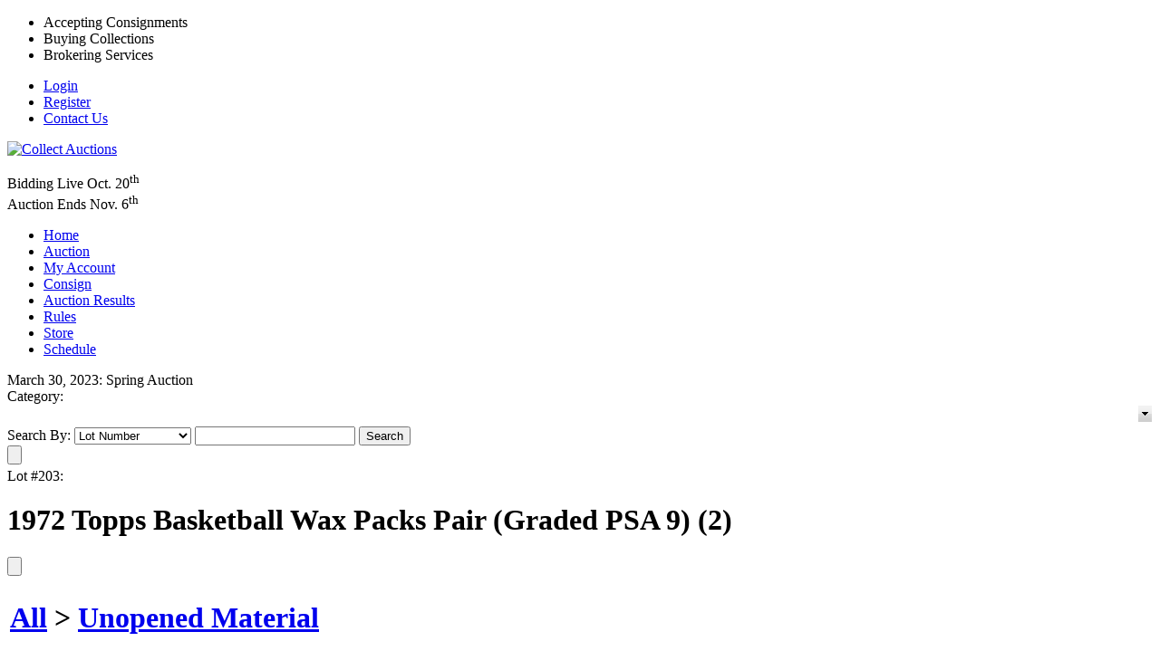

--- FILE ---
content_type: text/html; charset=utf-8
request_url: https://collectauctions.net/LotDetail.aspx?inventoryid=43948
body_size: 20746
content:

<!DOCTYPE HTML PUBLIC "-//W3C//DTD HTML 4.01//EN" "http://www.w3.org/TR/html4/strict.dtd">
<html xmlns="http://www.w3.org/1999/xhtml">
<head><title>
	Lot Detail - 1972 Topps Basketball Wax Packs Pair (Graded PSA 9) (2)
</title><meta name="viewport" content="width=device-width, initial-scale=1" />
    <script src="/javascript/jquery-1.9.min.js" type="text/javascript"></script>
    <link rel='stylesheet' media='all' type='text/css' href='/css/CollectAuctions.css' />
<!--[if IE]><link rel='stylesheet' type='text/css' href='css/all-ie-only.css' /><![endif]-->
<!--[if !IE]><link rel='stylesheet' type='text/css' href='css/not-ie.css' /><![endif]-->
<!--[if gte IE 6]><link rel='stylesheet' type='text/css' href='css/ie6-and-up.css' /><![endif]-->
<!--[if gt IE 6]><link rel='stylesheet' type='text/css' href='css/ie7-and-up.css' /><![endif]-->
<!--[if gte IE 7]><link rel='stylesheet' type='text/css' href='css/ie7-and-up.css' /><![endif]-->
<!--[if gt IE 7]><link rel='stylesheet' type='text/css' href='css/ie8-and-up.css' /><![endif]-->
<!--[if gte IE 8]><link rel='stylesheet' type='text/css' href='css/ie8-and-up.css' /><![endif]-->

    <link rel="stylesheet" media="all" type="text/css" href="/css/CollectAuctions/lotdetail.css" />
	<link rel="stylesheet" media="all" type="text/css" href="css/ComponentArt.css" />
    <link rel="stylesheet" href="https://code.jquery.com/ui/1.11.4/themes/smoothness/jquery-ui.min.css"/>
    <script type="text/javascript" src="javascript/ajaxpro-browser-fix.js"></script>

	<script type="text/javascript" src="./javascript/jquery-ui.min.js"></script> 
	<script language="javascript" type="text/javascript">
        jQuery.noConflict();
	    function testSearchEnterKey() {
	        if (event.keyCode == 13) {
	            event.cancelBubble = true;
	            event.returnValue = false;
	            document.getElementById("SearchBtn").click();
	        }
	    }

	    function SetUserName(userName) {
	        var bidForTB = document.getElementById("BidForTB");
	        bidForTB.value = userName;
	    }

	    function CategoryTV_onNodeSelect(sender, eventArgs) {
	        CategoryCmb.beginUpdate();
	        CategoryCmb.endUpdate();
	        CategoryCmb.collapse();
	    }

	    function getSelectedNode() {
	        if (CategoryTV.get_selectedNode() != null) {
	            return CategoryTV.get_selectedNode().get_text();
	        }
	        else {
	            return "";
	        }
	    }

	    function showSelectedValue() {
	        CategoryCmb.set_text(getSelectedNode);
	        CategoryCmb.collapse();
	    }

	    function showshipping() {
	        jQuery('#ShippingCharge').html("");
	        jQuery('#shippingcontainer').show()
	        fetchPriceAjax();
	    }

	    function fetchPriceAjax() {
	        var curbid = jQuery('#FinalBid').html();
	        curbid = curbid.replace("$", "").replace(",", "");
	        var pr = LotDetail.GetShipCost(jQuery('#InventoryTB').val(), jQuery('#ZipCodeTB').val(), curbid);
	        jQuery('#ShippingCharge').html(pr.value);
	    }

	    /* Alternative Ajax method   */
	    function fetchPrice() {
	        var invid = jQuery('#InventoryTB').val();
	        var curbid = jQuery('#FinalBid').html();
	        curbid = curbid.replace("$", "").replace(",", "");
	        var zip = jQuery('#ZipCodeTB').val();
	        if (zip.length >= 5) {
	            var cdate = new Date();
	            var url = "AjaxLibSA.aspx?command=GetShipping" + "&zip=" + zip + "&bid=" + curbid + "&invid=" + invid + "&id=" + cdate.toTimeString();
	            html = $.ajax({
	                url: url,
	                async: false
	            }).responseText;

	            if (html == "") {
	                jQuery('#ShippingCharge').html("Shipping Cost Unavailable");
	            }
	            else
	                if (html.indexOf("err") == 0) {
	                    jQuery('#ShippingCharge').html(html.substring(3));
	                }
	                else {
	                    if (html.length < 8) {
	                        html = "Estimated Shipping Cost: " + html;
	                    }
	                    jQuery('#ShippingCharge').html(html);
	                }
	        }
	        else {
	            jQuery('#ShippingCharge').html("Invalid Zip Code");
	        }
	    }

	    jQuery(function () {
	        jQuery('#ShippingLookUp').draggable({ handle: "#draghandle" });
			jQuery('#notepadPopUp').draggable({ handle: "#notedraghandle" });
	    });
		
		/*    Notepad functions  */
		
		jQuery(document).ready(function() {
		    tl = (IsNumeric(jQuery('#noteLength').val())) ? parseInt(jQuery('#noteLength').val()) : 200; 
		
		    /*  Handle cut text   */
            jQuery('#itemNote').bind('cut',function(e) {               
                setTimeout(function(e) {
                    newlen = 200 - (jQuery('#itemNote').val().length ) ;                 
                    jQuery('#textStatus').html(newlen);      
                    if (jQuery('#itemNote').val().length < tl) {
                        jQuery('#textStatus').css("background-color","green");
                    }
                }, 0);
            });
			
			/*  Keystroke entered  */            
            jQuery('#itemNote').keydown( function(e) {   
                if (jQuery(this).val().length > tl) {
                    if (jQuery(this).val().length > 199) {
                        alert('You have reached the maximum character length.');
                        jQuery('#itemNote').val(jQuery('#itemNote').val().substring(0,199));
                    } else {
                        jQuery('#textStatus').css("background-color","red");
                    }
                }
                else {
                    jQuery('#textStatus').css("background-color","green");
					jQuery('#textStatus').html(200-jQuery("#itemNote").val().length);   
                }
            });
			imagearray = [];			 
		});
		
		function slideshow(ndx)
		{
		    // Sample array of images:	jQuery.slimbox([["/ItemImages/000206/206000a_mid.jpeg"],["/ItemImages/000206/206001a_med.jpeg"],["/ItemImages/000206/206002a_med.jpeg"],["/ItemImages/000234/16250144_3_med.jpeg"]],2);
			itemtitle= jQuery('.fullimage').attr('title');
			ict=0;
			jQuery('.thumbnail').each(function(){			    
			  imagearray[ict]=[];
			  imagearray[ict][0]= jQuery(this).attr('src').replace("mid","med");   
			  imagearray[ict][1]= itemtitle;
			  ict+=1;		  
			});		 
		 	jQuery.slimbox(imagearray,ndx);
			// jQuery.slimbox(imagearray,ndx,{resizeDuration: 1000, imageFadeDuration: 800, initialWidth:200, initialHeight:200, resizeEasing:"easeInOutCirc"});  // call slimbox API
		}
		
		function showNote(invid, auctid, userid)
		{
		    jQuery('#noteopmessage').html(" ");
		    if(! jQuery('#notepadPopUp').is(":visible") )
			{
				var cdate= new Date();   
				var url= "AjaxLibSA.aspx?command=fetchnote&invid="+invid+"&auctid="+auctid+"&uid="+userid +"&id="+cdate.toTimeString();

				html = jQuery.ajax({ url: url, async: false }).responseText;
				 
				jQuery('#itemNote').val(html);
			    jQuery('#notepadPopUp').css('top', jQuery(window).scrollTop() - 0 + 10) ;
				jQuery('#textStatus').html(200-jQuery("#itemNote").val().length);   
           
				if (jQuery("#itemNote").val().length > tl)	{
					jQuery('#textStatus').css("background-color","red");                
				}   

                jQuery('#notepadPopUp').show();		
			}
		}
		
		function addNote(invid, auctid, userid)
		{
		    var itemnote = jQuery('#itemNote').val().trim() ;
			if(itemnote!="")
			{
				jQuery.post("AjaxLibSA.aspx?command=notepadconfig", {invid: invid, auctid: auctid, uid: userid , note: itemnote});
				jQuery('#noteopmessage').html("Note Saved");
			}
			else
			{
				jQuery('#noteopmessage').html("Cannot save blank note.");
			}
		}
		
		function closenote() {
		    jQuery('#notepadItems').hide();
			jQuery('#notepadPopUp').hide();
		}
		
		function viewNotePad(auctid, userid) {
			jQuery('#notepadItems').show();
			var cdate= new Date();   
            var url= "AjaxLibSA.aspx?command=fetchnotepad&auctid="+auctid+"&uid="+userid +"&id="+cdate.toTimeString();    
		  
			html = jQuery.ajax({ url: url, async: false }).responseText;  
			jQuery('#allnotes').html(html);
		}
		
		function deleteNote(invid, auctid, userid, delsrc) {
		 	if(jQuery('#itemNote').val() !="" || delsrc=="ext") {
				if(confirm("Ok to Delete?")) {
					var cdate= new Date();   
					var url= "AjaxLibSA.aspx?command=deletenote&invid="+invid+"&auctid="+auctid+"&uid="+userid +"&id="+cdate.toTimeString();    
				   
					html = jQuery.ajax({ url: url, async: false }).responseText;  
					if (html == "ok") {
						if (delsrc != 'ext') { 
						   jQuery('#itemNote').val("");
						}

						alert("Note Deleted");
					}

					if (jQuery('#notepadPopUp').is(":visible"))
					{
				        viewNotePad(auctid, userid);		
					}
				}				 
			}
		}
		
		function linkTo( itemurl)
		{
			 self.location= jQuery("#baseurl").val()+itemurl;
		 //  alert(jQuery('#baseurl').val()+itemurl );
		}
		
        function IsNumeric(input) 
		{
			return (input -0) == input && input.length>0;
		}

        var clearit = 0;
        var timeLeft = 0;
        var message = 0;
        var firstTick = 1;
        
        function TickAll() {
            if (firstTick == 1 || timeLeft <= 10) {
                firstTick = 0;
                LotDetail.GetTimerText(43948, GotTimerText);
            } else if (timeLeft > 10) {
                if (timeLeft % 10 == 0) {
                    LotDetail.GetTimerText(43948, GotTimerText);
                } else {
                    timeLeft = timeLeft - 1;
                    SetTimeMessageString();
                    clearit = setTimeout('TickAll()', 999);
                }
            }
        }
        
        function GotTimerText(res) {
            var response = res.value;
            message = response.message;
            timeLeft = response.timeLeft;

            if (message.indexOf("{0}") != -1) {
                SetTimeMessageString();
                clearit = setTimeout('TickAll()', 999);
            }
            else {
                document.getElementById('tzcd').innerHTML = message;
                if (message == 'Lot is closed') { 
                    document.getElementById('BiddingCellTable').style.display = 'none';
                    document.getElementById('TimeInfoMessage').style.display = 'none';
                }
                else {
                    clearit = setTimeout('TickAll()', 999);
                }
            }
        }

        function SetTimeMessageString() {
            var secs = timeLeft % 60;
            if (secs < 10) {
                secs = '0' + secs;
            }

            var countdown1 = (timeLeft - secs) / 60;
            var mins = countdown1 % 60;
            if (mins < 10) {
                mins = '0' + mins;
            }

            countdown1 = (countdown1 - mins) / 60;
            var hours = countdown1 % 24;
            var days = (countdown1 - hours) / 24;
            document.getElementById('tzcd').innerHTML = message.replace("{0}", days + ' Day(s) ' + hours + 'h : ' + mins + 'm : ' + secs + 's');
        }

	    window.setTimeout("showSelectedValue()", 2000);

        if ('True' == 'False') {
            window.setTimeout("TickAll()", 2000);
        }
	</script>
<link href="http://collectauctions.net/lot-43948.aspx" rel="canonical" />
<link href="css/screen.css" type="text/css" rel="stylesheet" /><link href="css/highslide-style.css" type="text/css" rel="stylesheet" /><link href="css/lightbox.css" type="text/css" rel="stylesheet" /></head>
<body id="Body" class="LotDetail">
    <form method="post" action="./LotDetail.aspx?inventoryid=43948" id="form1">
<div class="aspNetHidden">
<input type="hidden" name="__EVENTTARGET" id="__EVENTTARGET" value="" />
<input type="hidden" name="__EVENTARGUMENT" id="__EVENTARGUMENT" value="" />
<input type="hidden" name="__VIEWSTATE" id="__VIEWSTATE" value="/wEPDwUJMzgwMjM2ODMyDxYCHgdDdXJyQmlkAvsLFgJmD2QWBAIBD2QWBAICDxUB/[base64]/[base64]/[base64]/wI8aWZyYW1lIHNyYz0iaHR0cHM6Ly93d3cuZmFjZWJvb2suY29tL3BsdWdpbnMvbGlrZS5waHA/[base64]/FlqX4l/Cs6xQgmmAfL8F/Nf" />
</div>

<script type="text/javascript">
//<![CDATA[
var theForm = document.forms['form1'];
if (!theForm) {
    theForm = document.form1;
}
function __doPostBack(eventTarget, eventArgument) {
    if (!theForm.onsubmit || (theForm.onsubmit() != false)) {
        theForm.__EVENTTARGET.value = eventTarget;
        theForm.__EVENTARGUMENT.value = eventArgument;
        theForm.submit();
    }
}
//]]>
</script>



<script src="javascript/highslide/highslide.js" type="text/javascript"></script>
<script src="javascript/highslide/highslide-html.js" type="text/javascript"></script>
<script src="javascript/highslide/swfobject.js" type="text/javascript"></script>
<script type="text/javascript" src="/ajaxpro/prototype.ashx"></script>
<script type="text/javascript" src="/ajaxpro/core.ashx"></script>
<script type="text/javascript" src="/ajaxpro/converter.ashx"></script>
<script type="text/javascript" src="/ajaxpro/LotDetail,App_Web_lotdetail.aspx.cdcab7d2.zclm959n.ashx"></script>

<div class="aspNetHidden">

	<input type="hidden" name="__VIEWSTATEGENERATOR" id="__VIEWSTATEGENERATOR" value="49B906CF" />
	<input type="hidden" name="__EVENTVALIDATION" id="__EVENTVALIDATION" value="/wEdAA4nue0w6ss9nySvLjYe0CXPcwIZcg22T3IKAtlH64eTLj71U+v4RjHIeTIb3O+XAsTc3wytWV7n3o+hqYiqtHi9/yEZzJs4Sn4wahPF3ZzZ7byqnvWiyZLcH+Hlm/FppZgrXd0HJH+8a8jdJ36r2t6tGuF6N75bVMrffmaDiBOLyXdWxciL8qwaSB9ayBieMOBIkeRwIu/T9iRAMxPUYGknb+dMdxv1Yr/E7TcRgUbajH0HreGxgHNXc6ONilYPhmyQ2F2lwIWRRqWoLucHBlk7aeL88Q/B4U/jWM3x06o3PR4HtpyJHjJcPN636ywWv9LCmGwLq1+JHx92Bg6f0y6J" />
</div>
    <div id="Content">
        <div id="PageHeader"><div id="TopBar">
	
		<div>
		
			<ul>
			
				<li>Accepting Consignments</li>
				<li>Buying Collections</li>
				<li>Brokering Services</li>
			
			</ul>
			
			<ul id="TopNav">
			
				<li><a href="/login.aspx">Login</a></li>
				<li><a href="/adduser.aspx">Register</a></li>
				<li><a href="/contactus.aspx">Contact Us</a></li>
			
			</ul>
		
		</div>
	
	</div>

	<div id="CollectHeader">
	
		<a href="/"><img id="Logo" src="/UserFiles/Image/logo.png" alt="Collect Auctions" /></a>
	
		<p id="HeaderInfo">
		
			        Bidding Live Oct. 20<sup>th</sup><br />
			<span class="Highlight">Auction Ends Nov. 6<sup>th</sup></span>
		
		</p>
		
		<ul id="Navigation">
		
			<li><a href="/">Home</a></li>
			<li><a href="/catalog.aspx">Auction</a></li>
			<li><a href="/myaccount.aspx">My Account</a></li>
			<li><a href="/consignwithus.aspx">Consign</a></li>
			<li><a href="/auctionresults.aspx">Auction Results</a></li>
			<li><a href="/rules.aspx">Rules</a></li>
			<li><a href="/itemcatalog.aspx">Store</a></li>
			<li><a href="/viewschedule.aspx">Schedule</a></li>
		
		</ul>
	
	</div></div>
        <div id="PageBase">
            
	<div id="LotDetailContentSuper"></div>
	<div id="LotDetailExtraDiv1"></div>
	<div id="LotDetailExtraDiv2"></div>
	<div id="LotDetailContent">
		<div id="ErrorDiv"></div>
        
		<div id="PremiumLot"></div>
		<div id="MainPanel">
			<div id="AuctionName">March 30, 2023: Spring Auction</div>
			<div id="LotDetailCategorySearchDiv">
				<div id="LotDetailCategoryDiv">
				    <span id="LotDetailCategoryLbl">Category:</span>
				    <span id="LotDetailCategory">
				        <script src="/WebResource.axd?d=LJsCsUN9sGvhxbJI3_nOomA_j65zruga_sFGSK8GYfi8NeUp1QLYKQCS20-RKT-8W8WGEP6cYF3Z_aI1QsZzwGvx2SLVJg0YIgSby9Q6MALTjmBeoNdMwknmKYho_EfhUAbvDp2zG-mZ--LuoBo7b_5xpEF5EIKwUMM_6qsJmTM1&amp;t=637598866880000000" type="text/javascript"></script><script src="/WebResource.axd?d=zw2HRaPFd7PZIhm5MZqh2r_GWtEZw2Y-sfapZuVuX2TwT9JcYs4r8DNIAFfYQYZZPbcVRF-92vK90X8pI45z4PjfcP6P13N3NMSo61M51IgQtUjhgRYTZylJrP-T2hCt2oYuUuKwN5KG8x6pOuD79J1xa4dvC7DYnMwOyWXwuobp8FHSMupDwoGI5iAODqGh0&amp;t=637598866880000000" type="text/javascript"></script><script src="/WebResource.axd?d=b5pgR4S6GujyDnF2DarLMH1WYDLF0Cz4sLvJc-rEfbcsjupkptzQp0OEqWYhLUmhmt2JetJEFDSUP1hC03MTLsdz41B99O-dgkAHUQYA10uXPbzYUFabutPOwZ927BOLLag2rCurXAcjtHLB8E2scwAjEve4oW1GDEhcZ0NOQA01nFZhn1yZk-6MSnv_UwXw0&amp;t=637598866880000000" type="text/javascript"></script><div style="position:absolute;top:0px;left:0px;visibility:hidden;"><img src="images/drop.gif" width="0" height="0" alt="" />
<img src="images/drop_hover.gif" width="0" height="0" alt="" />
</div><table id="CategoryCmb" class="comboBox" cellpadding="0" cellspacing="0" onmouseout="CategoryCmb.HandleInputMouseOut()" onmouseover="CategoryCmb.HandleInputMouseOver()" style="display:inline-block;width:100%;">
<tr>
<td onmousedown="CategoryCmb.HandleDropClick(event,this)" class="comboTextBox" width="100%" id="CategoryCmb_TextBox"></td><td><img onmouseup="CategoryCmb.HandleDropMouseUp(event,this)" onmousedown="CategoryCmb.HandleDropClick(event,this)" src="images/drop.gif" alt="" id="CategoryCmb_DropImage" style="display:block;" /></td>
</tr>
</table><a href="javascript:void(0)" onfocus="CategoryCmb.HandleFocus()" onblur="CategoryCmb.HandleBlur(event)" id="CategoryCmb_Input" style="position:absolute;left:-100px;;top:-100px;;z-index:99;"></a><div class="comboDropDown" id="CategoryCmb_DropDown" style="display:none;">
<table cellpadding="0" cellspacing="0" border="0" width="100%">
<tr>
<td><div id="CategoryCmb_DropDownContent" onmousedown="ComponentArt_CancelEvent(event)" onmouseup="CategoryCmb.HandleMouseUp(event,this)">

                                <script src="/WebResource.axd?d=V-utkZbsbQm44HkStbHO2t95AJpR65nBdryCXAaqa-nME-Mf3q89vt8sIVjMmIBq237MAR9BpRfmAhH5279xb1XfnpMHh7k6L8eGL24nLtsQidqn41UKwDhdSOfjXTaAK0YVOkL3iup2qbvkKkB4jQAmc9pO2fxKfPAAVGWZOho1&amp;t=637598866880000000" type="text/javascript"></script><script src="/WebResource.axd?d=4re0Dr_51yj_U1HQJ1P_flaK84PO1YeBXc8HaGQTunCMzQuCNECb2OAszO-q_gKFDvlOcJzOuldV8M5jsM4dc8HFCnlYTF0SprHtkvXyPxAZ6CnhRGR1FJujpYfSuNd1VjaLxQsyq6GW0N2F3MG48tgd082370pSo8VhTsftVPM1&amp;t=637598866880000000" type="text/javascript"></script><script src="/WebResource.axd?d=1zlDOx1UEWLBH4wc15Mu9gAFIxp8nIKGj0Qqol5FJ3MuD9WLStb9PjUMMN9JE_xat2wH3Pdi2dJUH_PO-7rKNyizyIFjzM9m1djwsVmsp8phLNciJjS6Y5mhHHf-8veWRmNDGgYAJPBX0lB1Ay-is8vvpHiwiOtRh2eCxtWGXMjbi8lZllAyC05PG-DVYSQ80&amp;t=637598866880000000" type="text/javascript"></script><script src="/WebResource.axd?d=ze5U3IFrxAQBRwJFqHGn07IMVaRN9Ul-HZUO1L2RU279boBd0L14hNjaloH1hMN7yoPUO3XNw9fnKYYN4xNPzzyr6BBublMjKH6QBgIfsv6HU3lIdARD-zIqewp3_98hYbbIe3pe18MjBlX6-Xnr61GWigLszsdWqYLucoCDYhUD_s60QNB2hViM_sILdtlX0&amp;t=637598866880000000" type="text/javascript"></script><script src="/WebResource.axd?d=Y0qrE8DHoxuYPmRT_vayDwEC2z06vz4F9vAjBLbe4B06OVx3xBDlb7Y0Ls_zcpVbh4jiiezd2KOJlAW4Qglx-ylMaRfVYRZAZ-TU92WnvmH9gNEaT9LlxHwdmdm95nbYPpYbYveMLn7B8X5Crwqa7n8LsCLH3jtwU0o8pFJtk_AhpcXz-6LmzgG2ls1s7Cq80&amp;t=637598866880000000" type="text/javascript"></script><script type="text/javascript">
//<![CDATA[
/*** ComponentArt.Web.UI.TreeView 2007_2_1272_3 CategoryTV ***/
window.ComponentArt_Storage_CategoryTV = [['p_1',-1,[1,2,3,4,5,6,7,8,9,10,11,12,17,22],[['Value','1'],['Text','All (1882) '],['ID','1'],['Expanded',1]]],['p_29',0,[],[['Text','Boxing (16) '],['Value','29'],['ImageUrl','folder.gif'],['ExpandedImageUrl','folder_open.gif'],['ID','29']]],['p_32',0,[],[['Text','Historical (14) '],['Value','32'],['ImageUrl','folder.gif'],['ExpandedImageUrl','folder_open.gif'],['ID','32']]],['p_38',0,[],[['Text','Unopened Material (230) '],['Value','38'],['ImageUrl','folder.gif'],['ExpandedImageUrl','folder_open.gif'],['ID','38']]],['p_30',0,[],[['Text','Golf (17) '],['Value','30'],['ImageUrl','folder.gif'],['ExpandedImageUrl','folder_open.gif'],['ID','30']]],['p_61',0,[],[['Text','Ron Santo Collection (16) '],['Value','61'],['ImageUrl','folder.gif'],['ExpandedImageUrl','folder_open.gif'],['ID','61']]],['p_36',0,[],[['Text','Entertainment (61) '],['Value','36'],['ImageUrl','folder.gif'],['ExpandedImageUrl','folder_open.gif'],['ID','36']]],['p_39',0,[],[['Text','BAS & PSA Graded Signatures (37) '],['Value','39'],['ImageUrl','folder.gif'],['ExpandedImageUrl','folder_open.gif'],['ID','39']]],['p_33',0,[],[['Text','Political (17) '],['Value','33'],['ImageUrl','folder.gif'],['ExpandedImageUrl','folder_open.gif'],['ID','33']]],['p_31',0,[],[['Text','Soccer, Tennis, Misc. Sports (15) '],['Value','31'],['ImageUrl','folder.gif'],['ExpandedImageUrl','folder_open.gif'],['ID','31']]],['p_34',0,[],[['Text','Non Sports (27) '],['Value','34'],['ImageUrl','folder.gif'],['ExpandedImageUrl','folder_open.gif'],['ID','34']]],['p_28',0,[],[['Text','Hockey (54) '],['Value','28'],['ImageUrl','folder.gif'],['ExpandedImageUrl','folder_open.gif'],['ID','28']]],['p_18',0,[13,14,15,16],[['Value','18'],['Text','Football (165) '],['ID','18'],['Expanded',1]]],['p_21',12,[],[['Text','Game Used (3) '],['Value','21'],['ImageUrl','folder.gif'],['ExpandedImageUrl','folder_open.gif'],['ID','21']]],['p_19',12,[],[['Text','Cards (103) '],['Value','19'],['ImageUrl','folder.gif'],['ExpandedImageUrl','folder_open.gif'],['ID','19']]],['p_22',12,[],[['Text','Other (9) '],['Value','22'],['ImageUrl','folder.gif'],['ExpandedImageUrl','folder_open.gif'],['ID','22']]],['p_20',12,[],[['Text','Autographs (50) '],['Value','20'],['ImageUrl','folder.gif'],['ExpandedImageUrl','folder_open.gif'],['ID','20']]],['p_23',0,[18,19,20,21],[['Value','23'],['Text','Basketball (150) '],['ID','23'],['Expanded',1]]],['p_26',17,[],[['Text','Game Used (3) '],['Value','26'],['ImageUrl','folder.gif'],['ExpandedImageUrl','folder_open.gif'],['ID','26']]],['p_27',17,[],[['Text','Other (9) '],['Value','27'],['ImageUrl','folder.gif'],['ExpandedImageUrl','folder_open.gif'],['ID','27']]],['p_24',17,[],[['Text','Cards (113) '],['Value','24'],['ImageUrl','folder.gif'],['ExpandedImageUrl','folder_open.gif'],['ID','24']]],['p_25',17,[],[['Text','Autographs (25) '],['Value','25'],['ImageUrl','folder.gif'],['ExpandedImageUrl','folder_open.gif'],['ID','25']]],['p_2',0,[23,24,25,26,27,28,29,30,31,32,33,34,35,36],[['Value','2'],['Text','Baseball (1063) '],['ID','2'],['Expanded',1]]],['p_9',22,[],[['Text','Autographs: Baseballs (134) '],['Value','9'],['ImageUrl','folder.gif'],['ExpandedImageUrl','folder_open.gif'],['ID','9']]],['p_15',22,[],[['Text','Game-Used Items (46) '],['Value','15'],['ImageUrl','folder.gif'],['ExpandedImageUrl','folder_open.gif'],['ID','15']]],['p_3',22,[],[['Text','Cards: 19th Century (3) '],['Value','3'],['ImageUrl','folder.gif'],['ExpandedImageUrl','folder_open.gif'],['ID','3']]],['p_12',22,[],[['Text','Autographs: Jerseys (15) '],['Value','12'],['ImageUrl','folder.gif'],['ExpandedImageUrl','folder_open.gif'],['ID','12']]],['p_6',22,[],[['Text','Cards: 1950-1959 (146) '],['Value','6'],['ImageUrl','folder.gif'],['ExpandedImageUrl','folder_open.gif'],['ID','6']]],['p_7',22,[],[['Text','Cards: 1960-1969 (76) '],['Value','7'],['ImageUrl','folder.gif'],['ExpandedImageUrl','folder_open.gif'],['ID','7']]],['p_10',22,[],[['Text','Autographs: Photos (52) '],['Value','10'],['ImageUrl','folder.gif'],['ExpandedImageUrl','folder_open.gif'],['ID','10']]],['p_4',22,[],[['Text','Cards: 1900-1939 (28) '],['Value','4'],['ImageUrl','folder.gif'],['ExpandedImageUrl','folder_open.gif'],['ID','4']]],['p_13',22,[],[['Text','Autographs: Bats (16) '],['Value','13'],['ImageUrl','folder.gif'],['ExpandedImageUrl','folder_open.gif'],['ID','13']]],['p_5',22,[],[['Text','Cards: 1940-1949 (16) '],['Value','5'],['ImageUrl','folder.gif'],['ExpandedImageUrl','folder_open.gif'],['ID','5']]],['p_17',22,[],[['Text','Other (22) '],['Value','17'],['ImageUrl','folder.gif'],['ExpandedImageUrl','folder_open.gif'],['ID','17']]],['p_11',22,[],[['Text','Autographs: Cards (203) '],['Value','11'],['ImageUrl','folder.gif'],['ExpandedImageUrl','folder_open.gif'],['ID','11']]],['p_14',22,[],[['Text','Autographs: Other (142) '],['Value','14'],['ImageUrl','folder.gif'],['ExpandedImageUrl','folder_open.gif'],['ID','14']]],['p_8',22,[],[['Text','Cards: 1970-present (164) '],['Value','8'],['ImageUrl','folder.gif'],['ExpandedImageUrl','folder_open.gif'],['ID','8']]]];
//]]>
</script>
<div style="position:absolute;top:0px;left:0px;visibility:hidden;"><img src="images/treeview/folders.gif" width="0" height="0" alt="" />
<img src="images/treeview/folder.gif" width="0" height="0" alt="" />
<img src="images/treeview/lines/i.gif" width="0" height="0" alt="" />
<img src="images/treeview/lines/l.gif" width="0" height="0" alt="" />
<img src="images/treeview/lines/r.gif" width="0" height="0" alt="" />
<img src="images/treeview/lines/t.gif" width="0" height="0" alt="" />
<img src="images/treeview/lines/lplus.gif" width="0" height="0" alt="" />
<img src="images/treeview/lines/rplus.gif" width="0" height="0" alt="" />
<img src="images/treeview/lines/tplus.gif" width="0" height="0" alt="" />
<img src="images/treeview/lines/lminus.gif" width="0" height="0" alt="" />
<img src="images/treeview/lines/rminus.gif" width="0" height="0" alt="" />
<img src="images/treeview/lines/tminus.gif" width="0" height="0" alt="" />
<img src="images/treeview/lines/minus.gif" width="0" height="0" alt="" />
<img src="images/treeview/lines/plus.gif" width="0" height="0" alt="" />
<img src="images/treeview/lines/dash.gif" width="0" height="0" alt="" />
<img src="images/treeview/lines/dashplus.gif" width="0" height="0" alt="" />
<img src="images/treeview/lines/dashminus.gif" width="0" height="0" alt="" />
<img src="images/treeview/lines/noexpand.gif" width="0" height="0" alt="" />
<img src="images/treeview/folder_open.gif" width="0" height="0" alt="" />
</div><div id="CategoryTV" class="TreeView" style="height:297px;width:216px;overflow:auto;" onclick="if(window.CategoryTV_loaded) ComponentArt_SetKeyboardFocusedTree(this, CategoryTV);" onmouseover="if(window.CategoryTV_loaded) ComponentArt_SetActiveTree(CategoryTV);"></div><a href="#" onfocus="ComponentArt_SetKeyboardFocusedTree(document.getElementById(&#39;CategoryTV_div&#39;), CategoryTV);" style="position:absolute;z-index:99;"></a><script type="text/javascript">
//<![CDATA[
window.ComponentArt_Init_CategoryTV = function() {
if(!window.ComponentArt_TreeView_Kernel_Loaded || !window.ComponentArt_TreeView_Keyboard_Loaded || !window.ComponentArt_TreeView_Support_Loaded || !window.ComponentArt_Utils_Loaded || !window.ComponentArt_Keyboard_Loaded || !window.ComponentArt_DragDrop_Loaded || !document.getElementById('CategoryTV'))
	{setTimeout('ComponentArt_Init_CategoryTV()', 100); return; }

window.CategoryTV = new ComponentArt_TreeView('CategoryTV', ComponentArt_Storage_CategoryTV);
CategoryTV.Postback = function() { __doPostBack('ctl00$ContentPlaceHolder$CategoryTV','') };
CategoryTV.Properties = [['ApplicationPath','/'],['AutoPostBackOnSelect',true],['ClientEvents',{'NodeSelect':CategoryTV_onNodeSelect}],['ClientTemplates',[]],['CollapseSlide',2],['CollapseDuration',200],['CollapseTransition',0],['CollapseNodeOnSelect',true],['ControlId','ctl00$ContentPlaceHolder$CategoryTV'],['CssClass','TreeView'],['DefaultImageHeight',16],['DefaultImageWidth',16],['MarginImageHeight',0],['MarginImageWidth',0],['DragHoverExpandDelay',700],['DropChildEnabled',true],['DropRootEnabled',true],['Enabled',true],['ExpandSlide',2],['ExpandDuration',200],['ExpandTransition',0],['ExpandCollapseImageHeight',0],['ExpandCollapseImageWidth',0],['ExpandSelectedPath',true],['ExpandNodeOnSelect',true],['HoverNodeCssClass','HoverTreeNode'],['ImagesBaseUrl','images/treeview/'],['ItemSpacing',0],['KeyboardEnabled',true],['LeafNodeImageUrl','folder.gif'],['LineImageHeight',20],['LineImageWidth',19],['LineImagesFolderUrl','images/treeview/lines/'],['LoadingFeedbackText','Loading...'],['MarginWidth',32],['MultipleSelectEnabled',true],['NodeCssClass','TreeNode'],['NodeLabelPadding',3],['NodeEditCssClass','NodeEdit'],['NodeIndent',16],['ParentNodeImageUrl','folders.gif'],['ShowLines',true],['SelectedNodeCssClass','SelectedTreeNode'],];
CategoryTV.Initialize('CategoryTV');

window.CategoryTV_loaded = true;
}
ComponentArt_Init_CategoryTV();
//]]>
</script>

                            
</div></td>
</tr>
</table>
</div><input id="CategoryCmb_SelectedIndex" name="CategoryCmb_SelectedIndex" type="hidden" value="-1" /><input id="CategoryCmb_Data" name="CategoryCmb_Data" type="hidden" /><script type="text/javascript">
//<![CDATA[
/*** ComponentArt.Web.UI.ComboBox 2007_2_1272_3 CategoryCmb ***/
function ComponentArt_Init_CategoryCmb() {
if(!(window.ComponentArt_Page_Loaded && window.ComponentArt_ComboBox_Kernel_Loaded && window.ComponentArt_ComboBox_Support_Loaded && window.ComponentArt_Utils_Loaded))
	{setTimeout('ComponentArt_Init_CategoryCmb()', 100); return; }

window.CategoryCmb = new ComponentArt_ComboBox('CategoryCmb');
CategoryCmb.Data = [];
CategoryCmb.Postback = function() { __doPostBack('ctl00$ContentPlaceHolder$CategoryCmb','') };
CategoryCmb.CacheSize = 200;
CategoryCmb.CallbackPrefix = 'https://collectauctions.net/LotDetail.aspx?inventoryid=43948&Cart_CategoryCmb_Callback=yes';
CategoryCmb.ClientEvents = null;
CategoryCmb.ClientTemplates = [['test_template','                                    <div>## getSelectedNode() ##</div>                                ']];
CategoryCmb.ControlId = 'ctl00$ContentPlaceHolder$CategoryCmb';
CategoryCmb.CollapseSlide = 2;
CategoryCmb.CollapseDuration = 200;
CategoryCmb.CssClass = 'comboBox';
CategoryCmb.DropDownHeight = 297;
CategoryCmb.DropDownOffsetX = 0;
CategoryCmb.DropDownOffsetY = 0;
CategoryCmb.DropDownPageSize = 10;
CategoryCmb.DropDownResizingMode = 'Off';
CategoryCmb.DropDownResizingStyle = 'Live';
CategoryCmb.DropDownWidth = 240;
CategoryCmb.DropImageUrl = 'images/drop.gif';
CategoryCmb.DropHoverImageUrl = 'images/drop_hover.gif';
CategoryCmb.Enabled = 1;
CategoryCmb.EnableViewState = 1;
CategoryCmb.ExpandDirection = 0;
CategoryCmb.ExpandDuration = 200;
CategoryCmb.ExpandSlide = 2;
CategoryCmb.HasDropDownContent = 1;
CategoryCmb.FilterCacheSize = 10;
CategoryCmb.FocusedCssClass = 'comboBoxHover';
CategoryCmb.HoverCssClass = 'comboBoxHover';
CategoryCmb.ItemCount = 0;
CategoryCmb.ItemCssClass = 'comboItem';
CategoryCmb.ItemHoverCssClass = 'comboItemHover';
CategoryCmb.LoadingText = 'Loading...';
CategoryCmb.RunningMode = 0;
CategoryCmb.SelectedIndex = -1;
CategoryCmb.SelectedItemCssClass = 'comboItemHover';
CategoryCmb.TextBoxClientTemplateId = 'test_template';
CategoryCmb.TextBoxCssClass = 'comboTextBox';
CategoryCmb.Initialize();
}
ComponentArt_Init_CategoryCmb();
//]]>
</script>

                    </span>
				</div>
				<div id="LotDetailSearchDiv">
                    <span id="LotDetailSearchByLbl">Search By:</span>
                    <select name="ctl00$ContentPlaceHolder$SearchByDDL" id="SearchByDDL">
	<option value="3">Title &amp; Description</option>
	<option selected="selected" value="4">Lot Number</option>
	<option value="1">Title</option>
	<option value="2">Description</option>

</select>
                    <input name="ctl00$ContentPlaceHolder$SearchTB" type="text" id="SearchTB" onkeypress="testSearchEnterKey()" />
                    <input type="submit" name="ctl00$ContentPlaceHolder$SearchBtn" value="Search" id="SearchBtn" />
				</div>
			</div>
			<div id="messagePanel">

</div>
			<div id="NavigationControlsTop">
				<input type="submit" name="ctl00$ContentPlaceHolder$PrevButton" value="" id="PrevButton" />
				<div id="LotInfo"><span id="LotInfoLotNumber">Lot #203: </span><h1>1972 Topps Basketball Wax Packs Pair (Graded PSA 9) (2)</h1></div>
				<input type="submit" name="ctl00$ContentPlaceHolder$NextButton" value="" id="NextButton" />
			</div>
            
			<div id="Breadcrumbs">
                <table id="TableBreadcrumbs" border="0">
	<tr>
		<td><h1 class='BreadcrumbH1'><a class="CategoryBreadcrumbLink" href='Category/All-1.html'>All</a><span id="CategoryBreadcrumbSeparator"> > </span><a class="CategoryBreadcrumbLink" href='Category/Unopened_Material-38.html'>Unopened Material</a></h1></td>
	</tr>
	<tr>
		<td><h1 class='BreadcrumbH1'><a class="CategoryBreadcrumbLink" href='Category/All-1.html'>All</a><span id="CategoryBreadcrumbSeparator"> > </span><a class="CategoryBreadcrumbLink" href='Category/Basketball-23.html'>Basketball</a><span id="CategoryBreadcrumbSeparator"> > </span><a class="CategoryBreadcrumbLink" href='Category/Cards-24.html'>Cards</a></h1></td>
	</tr>
	<tr>
		<td><h1 class='BreadcrumbH1'><a class="CategoryBreadcrumbLink" href=''></a></h1></td>
	</tr>
	<tr>
		<td><h1 class='BreadcrumbH1'><a class="CategoryBreadcrumbLink" href=''></a></h1></td>
	</tr>
</table>


                <div id="ReturnToSearchResults"><a href='Catalog.aspx?auctionid=40&displayby=2&lotsperpage=25&category=1'>Return To Catalog</a></div>
            </div>
			
			
			<div id="BiddingSection">
				<a id="BiddingInfo" href="#BiddingTag">Bidding</a>
				<div id="WatchingLink"></div>
			</div>
			
			
            <div id="ClosedItem">This lot is closed for bidding.  Bidding ended on 3/30/2023</div>
			
			
			
			
			<div id="Description">This pair of 1972 Topps Basketball wax packs arrive in a PSA 9 holder with Jo Jo White and Austin Carr showing on the back. There's a great assortment of HOFers in here, but the main draw is the possibility of a Julius Erving RC. Only 75 PSA 9s exist, with not a single Gem Mint on record of the 537 wax packs that PSA has graded. </div>
            
<script language="javascript" type="text/javascript">
</script>
<div id="ImagesSection" class="ImagesSection">
<div id="ThumbPanel">
	<table cellspacing="0" cellpadding="1" style="width:100%;border-collapse:collapse;">
		<tr style="width:100%;">
			<td align="center" valign="middle" colspan="3" style="height:200px;width:25%;"><a href="/ItemImages/000043/G1377a_lg.jpeg" class="highslide" onclick="return hs.expand(this, {wrapperClassName : &#39;highslide-white&#39;, captionId: &#39;caption-no-43948&#39;, outlineType: &#39;rounded-white&#39;})"><img src="/ItemImages/000043/G1377a_med.jpeg" title="Click to enlarge" height="166" width="193" alt="1972 Topps Basketball Wax Packs Pair (Graded PSA 9) (2)" /></a></td><td align="center" valign="middle" colspan="3" style="height:200px;width:25%;"><a href="/ItemImages/000043/G1377b_lg.jpeg" class="highslide" onclick="return hs.expand(this, {wrapperClassName : &#39;highslide-white&#39;, captionId: &#39;caption-no-43948&#39;, outlineType: &#39;rounded-white&#39;})"><img src="/ItemImages/000043/G1377b_med.jpeg" title="Click to enlarge" height="165" width="193" alt="1972 Topps Basketball Wax Packs Pair (Graded PSA 9) (2)" /></a></td>
		</tr>
	</table><div id="controlbar" class="highslide-overlay controlbar"><a href="#" class="magnify" onclick="return hs.getExpander(this).doFullExpand(); return false;" title="Magnify"></a><a href="#" class="previous" onclick="return hs.previous(this)" title="Previous(left arrow key)"></a><a href="#" class="next" onclick="return hs.next(this)" title="Next(right arrow key)"></a><a href="#" class="highslide-move" onclick="return false" title="Click and drag to move"></a><a href="#" class="close" onclick="return hs.close(this)" title="Close"></a></div><div id="caption-no-43948" class="highslide-caption">1972 Topps Basketball Wax Packs Pair (Graded PSA 9) (2)</div>
</div><div id="ThumbPanelText" class="ThumbPanelText">Click above for larger image.</div></div>

			
            <div id="BottomPanel">
	
				<table id="FooterTable" cellpadding="0px" cellspacing="0px">
				    <tr id="FooterTableRow">
				        <td id="FooterTableColumn1">
				            <div id="BiddingSummary">
					            <div id="BiddingTag">Bidding</div>						    
					            <table id="BiddingSummaryTable" cellpadding="1" cellspacing="1">
						            <tr id="CurrentBidRow">
						                <th id="CurrentBiddingTag" colspan="2">Current Bidding</th>
						            </tr>
						            <tr id="MinimumBidRow">
		<td id="MinimumBiddingTag">Minimum Bid:</td>
		<td id="MinimumBidding">$300</td>
	</tr>
	
						            <tr id="FinalBidRow" style="white-space: nowrap;">
		<td id="FinalBidTag">Final prices include buyers premium.:</td>
		<td id="FinalBid">$1,837</td>
	</tr>
	
                                    
						            
						            <tr id="NumBidsRow">
		<td id="NumberOfBidsTag">Number Bids:</td>
		<td id="NumberOfBids">11</td>
	</tr>
	
						            
						            
                                    
						            
						            <tr><td id="CurrentBiddingTable" colspan="2"></td>
	</tr>
					            </table>
				            </div>
				        </td>
				        <td valign="top" id="FooterTableColumn2">
                            <div id="BiddingTimeSection">
					            <div id="tzcd"></div>
			                    <div id="TimeInfoMessage" class="previewEnabled">
			                        Auction closed on Friday, March 31, 2023.
			                    </div>						        
			                    <table id="BiddingCellTable">
			                        <tr>
				                        <td id="BiddingCell"></td>
	
			                        </tr>
				                </table>
				            </div>
				        </td>
				    </tr>
					
				    <tr>
				        <td colspan="2"><span id="LotDetailDisclaimer"></span></td>
				    </tr>
					<tr>
						<td colspan="2">
						    
						</td>
					</tr>
				    <tr>
				        <td colspan="2">
	    	                <div id="EmailAFriendDiv"><a href='mailto:friend@domain.com?subject=1972 Topps Basketball Wax Packs Pair (Graded PSA 9) (2)&body=http://collectauctions.net/LotDetail.aspx?inventoryid=43948 is a link to 1972 Topps Basketball Wax Packs Pair (Graded PSA 9) (2). The current bid is only $1,531 at Collect Auctions. Take a look you might be interested.'><img alt='Email A Friend' src='images/button_tell_a_friend.gif' border='0' /></a></div>
	    	                <div id="AskAQuestionDiv"><a href='mailto:steve@collectauctions.net?subject=Ask a question about item (lot) 0203&body=http://collectauctions.net/LotDetail.aspx?inventoryid=43948. I would like to know'><img alt='Ask a Question' src='images/button_ask_a_question.gif' border='0' /></a></div>
                            <div id="IHaveOneToSellDiv"><a href='mailto:steve@collectauctions.net?subject=I Have One To Sell: 0203&body=http://collectauctions.net/LotDetail.aspx?inventoryid=43948. I have one to sell'><img alt='Have One To Sell' src='images/button_have_one_to_sell.gif' border='0' /></a></div>
	    	            </td>
				    </tr>
				</table>
				<div id="FacebookLikeDiv"><iframe src="https://www.facebook.com/plugins/like.php?href=http%3A%2F%2Fcollectauctions.net%2FLotDetail.aspx%3Finventoryid%3D43948&amp;layout=standard&amp;show_faces=true&amp;width=450&amp;action=like&amp;font=arial&amp;colorscheme=light&amp;height=80" scrolling="no" frameborder="0" style="border:none; overflow:hidden; width:450px; height:80px;" allowTransparency="true"></iframe></div>
				<div id="shippingcontainer" style="position:relative;width:380px;display:none;">	
					<div id="ShippingLookUp" style="width:300px;height:80px;position:absolute;top:-180px;left:150px;background-color:#fafafa;border:solid 1px #888;font-size:.88em;border-radius:8px;">
					<div style="width:100%;background-color:#444;height:20px; cursor:move;text-align:right;color:white;margin-bottom:8px;border-top-left-radius:8px;border-top-right-radius:8px" id="draghandle" ><span style="cursor:pointer;font-size:.88em;padding-right:1px;"  onclick="jQuery('#shippingcontainer').hide();" >CLOSE</spzn></div>
						<input name="ctl00$ContentPlaceHolder$InventoryTB" type="text" value="43948" id="InventoryTB" style="display:none;" />	
						<input name="ctl00$ContentPlaceHolder$ZipCodeTB" type="text" id="ZipCodeTB" style="display:none;" />				   
						<div style="width:210px; margin:0 auto; padding-top:8px; padding-bottom:8px; text-align:center;"><span id="ShippingCharge" style="color:#bc452e;font-size:1.05em;">  </span> 
						</div>
					</div>
				</div>
			
</div>
			
		</div>
		<div id="notepadPopUp" >
		    <div id="notedraghandle"  style="width:90%;height:20px;margin-top:5px;padding:6px; color:orange;float:left;cursor:move">
		        <h3>Auction Notepad</h3>
		    </div>
		    <div style="float:left; margin-top:5px;"><img src="images/icon-close-layer.png" alt='' onclick="closenote()" style="cursor:pointer;" /></div>
		    <div style="clear:both; height:1px;">&nbsp;</div>
		    <div id="notepadmessage" style="width:100%;height:138px;">
			    <div id="innernotepad" style="padding:10px;font-size:.80em;color:black;font-family:sans-serif;">
					<textarea name="ctl00$ContentPlaceHolder$itemNote" rows="3" cols="20" id="itemNote" style="width:360px;">
</textarea><br/>
					You may add/edit a note for this item or view the notepad:<span id="textStatus" style="width:18px; height;18px; border:1px solid #666; color:white; font-weight:bold; padding:1px; background-color:green;">&nbsp;&nbsp;</span><br/><br/>
					<a class="notelink" href="javascript:addNote(43948,40, -1)">Submit</a>&nbsp;&nbsp;&nbsp;
                    <a class="notelink" href="javascript:deleteNote(43948,40, -1)">Delete</a>&nbsp;&nbsp;&nbsp;&nbsp;
                    <a class="notelink" href="javascript:viewNotePad(40, -1)">View all notepad items</a>
					<span id="noteopmessage" style="padding-left:10px;font-weight:bold;"></span>
				</div>
				<div id="notepadItems" class="notepadcontent"  >
					<span id="allnotes" > </span>
				</div>
		    </div>
		</div>
	</div>
	<div id="LotDetailContentSub"></div>
	<p style="text-align: center" align="center"></p>
	
	<input name="ctl00$ContentPlaceHolder$baseurl" type="text" value="https://collectauctions.net/" id="baseurl" style="display:none;" />
	<input name="ctl00$ContentPlaceHolder$noteLength" type="text" id="noteLength" value="200" style="display:none;" />

        </div>
        <div id="Footer">
            <div id="CollectFooter">
	
		&copy;<script>document.write(new Date().getFullYear())</script> Collect Auctions LLC.  All rights reserved.
	
	</div>
<p align="center" style="padding:15px 0 0 0; margin:0;">
<a href="http://simpleauctionsite.com" target="_blank">
<img src="/Userfiles/image/sas-logo-small.png" alt="Online Auction Software" border="0" title="SimpleAuctionSite.com">
</a>
</p>

<p align="center" style="margin:0; padding:7px 0 15px 0;font-family:Verdana; font-size:11px;color:#333;">© Software Copyright 2004-<script>document.write(new Date().getFullYear())</script> <a href="http://www.simpleauctionsite.com" style="color:#000;" title="SimpleAuctionSite.com">SimpleAuctionSite</a>.  All rights reserved.</p>
            
        </div>
    </div>
    
<script type="text/javascript">
hs.registerOverlay({thumbnailId: null, overlayId: 'controlbar', position: 'top right', hideOnMouseOut: true});
hs.graphicsDir = 'javascript/highslide/graphics/';
</script>
<script type="text/javascript">
//<![CDATA[
window.ComponentArt_Page_Loaded = true;
//]]>
</script></form>
</body>
</html>
